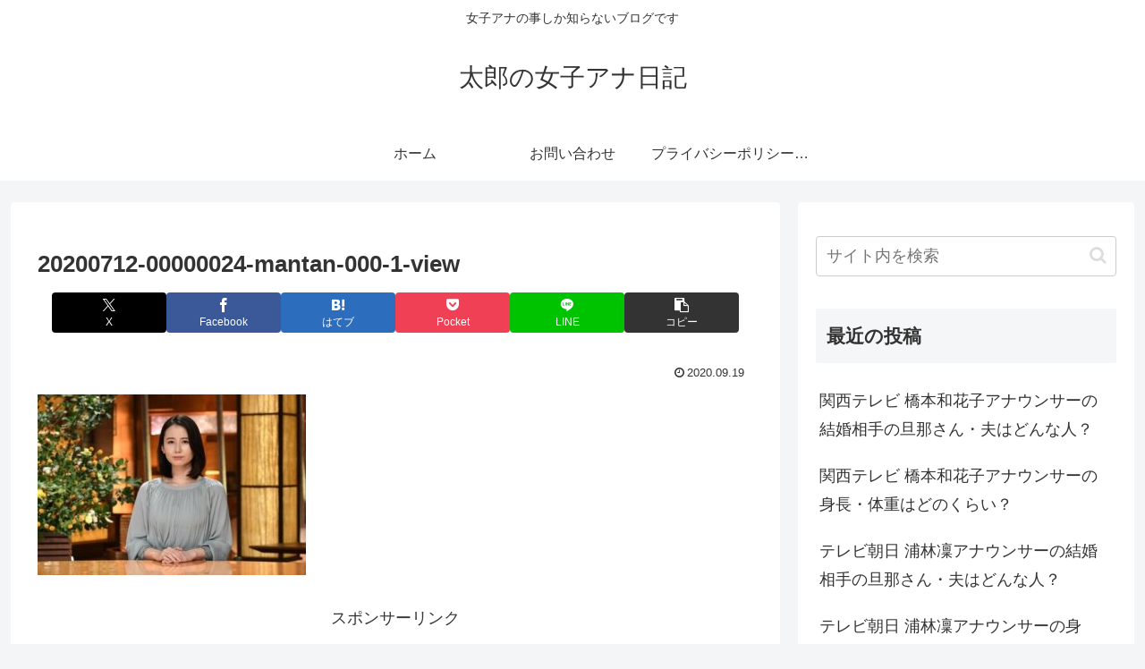

--- FILE ---
content_type: text/html; charset=utf-8
request_url: https://www.google.com/recaptcha/api2/aframe
body_size: 255
content:
<!DOCTYPE HTML><html><head><meta http-equiv="content-type" content="text/html; charset=UTF-8"></head><body><script nonce="As4U7sfhHDhRxdFmdUfu8g">/** Anti-fraud and anti-abuse applications only. See google.com/recaptcha */ try{var clients={'sodar':'https://pagead2.googlesyndication.com/pagead/sodar?'};window.addEventListener("message",function(a){try{if(a.source===window.parent){var b=JSON.parse(a.data);var c=clients[b['id']];if(c){var d=document.createElement('img');d.src=c+b['params']+'&rc='+(localStorage.getItem("rc::a")?sessionStorage.getItem("rc::b"):"");window.document.body.appendChild(d);sessionStorage.setItem("rc::e",parseInt(sessionStorage.getItem("rc::e")||0)+1);localStorage.setItem("rc::h",'1768998196299');}}}catch(b){}});window.parent.postMessage("_grecaptcha_ready", "*");}catch(b){}</script></body></html>